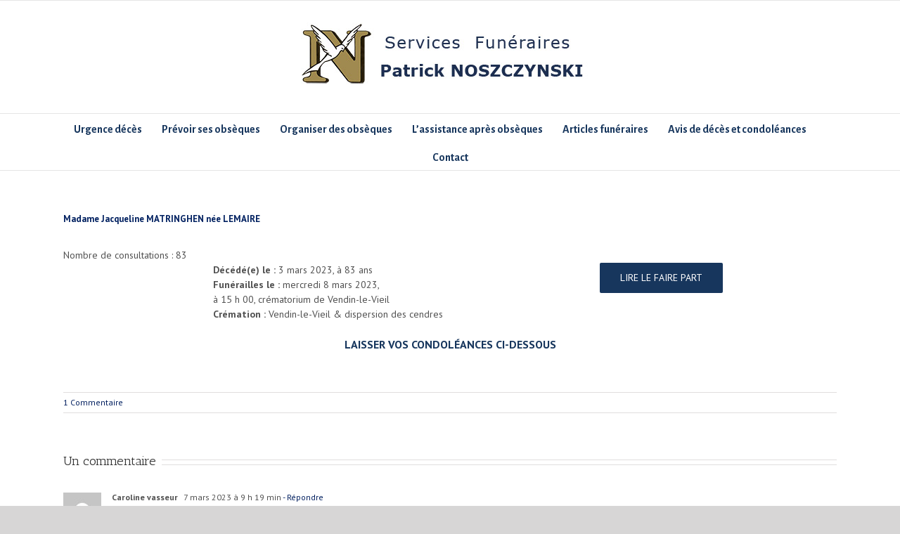

--- FILE ---
content_type: text/html; charset=utf-8
request_url: https://www.google.com/recaptcha/api2/anchor?ar=1&k=6Ld4b8UaAAAAABv2fFTKZw7dB2Q6-S0m2x39XNca&co=aHR0cHM6Ly93d3cucGZub3MuY29tOjQ0Mw..&hl=fr&v=PoyoqOPhxBO7pBk68S4YbpHZ&theme=light&size=normal&anchor-ms=20000&execute-ms=30000&cb=5m31km3tjs98
body_size: 50430
content:
<!DOCTYPE HTML><html dir="ltr" lang="fr"><head><meta http-equiv="Content-Type" content="text/html; charset=UTF-8">
<meta http-equiv="X-UA-Compatible" content="IE=edge">
<title>reCAPTCHA</title>
<style type="text/css">
/* cyrillic-ext */
@font-face {
  font-family: 'Roboto';
  font-style: normal;
  font-weight: 400;
  font-stretch: 100%;
  src: url(//fonts.gstatic.com/s/roboto/v48/KFO7CnqEu92Fr1ME7kSn66aGLdTylUAMa3GUBHMdazTgWw.woff2) format('woff2');
  unicode-range: U+0460-052F, U+1C80-1C8A, U+20B4, U+2DE0-2DFF, U+A640-A69F, U+FE2E-FE2F;
}
/* cyrillic */
@font-face {
  font-family: 'Roboto';
  font-style: normal;
  font-weight: 400;
  font-stretch: 100%;
  src: url(//fonts.gstatic.com/s/roboto/v48/KFO7CnqEu92Fr1ME7kSn66aGLdTylUAMa3iUBHMdazTgWw.woff2) format('woff2');
  unicode-range: U+0301, U+0400-045F, U+0490-0491, U+04B0-04B1, U+2116;
}
/* greek-ext */
@font-face {
  font-family: 'Roboto';
  font-style: normal;
  font-weight: 400;
  font-stretch: 100%;
  src: url(//fonts.gstatic.com/s/roboto/v48/KFO7CnqEu92Fr1ME7kSn66aGLdTylUAMa3CUBHMdazTgWw.woff2) format('woff2');
  unicode-range: U+1F00-1FFF;
}
/* greek */
@font-face {
  font-family: 'Roboto';
  font-style: normal;
  font-weight: 400;
  font-stretch: 100%;
  src: url(//fonts.gstatic.com/s/roboto/v48/KFO7CnqEu92Fr1ME7kSn66aGLdTylUAMa3-UBHMdazTgWw.woff2) format('woff2');
  unicode-range: U+0370-0377, U+037A-037F, U+0384-038A, U+038C, U+038E-03A1, U+03A3-03FF;
}
/* math */
@font-face {
  font-family: 'Roboto';
  font-style: normal;
  font-weight: 400;
  font-stretch: 100%;
  src: url(//fonts.gstatic.com/s/roboto/v48/KFO7CnqEu92Fr1ME7kSn66aGLdTylUAMawCUBHMdazTgWw.woff2) format('woff2');
  unicode-range: U+0302-0303, U+0305, U+0307-0308, U+0310, U+0312, U+0315, U+031A, U+0326-0327, U+032C, U+032F-0330, U+0332-0333, U+0338, U+033A, U+0346, U+034D, U+0391-03A1, U+03A3-03A9, U+03B1-03C9, U+03D1, U+03D5-03D6, U+03F0-03F1, U+03F4-03F5, U+2016-2017, U+2034-2038, U+203C, U+2040, U+2043, U+2047, U+2050, U+2057, U+205F, U+2070-2071, U+2074-208E, U+2090-209C, U+20D0-20DC, U+20E1, U+20E5-20EF, U+2100-2112, U+2114-2115, U+2117-2121, U+2123-214F, U+2190, U+2192, U+2194-21AE, U+21B0-21E5, U+21F1-21F2, U+21F4-2211, U+2213-2214, U+2216-22FF, U+2308-230B, U+2310, U+2319, U+231C-2321, U+2336-237A, U+237C, U+2395, U+239B-23B7, U+23D0, U+23DC-23E1, U+2474-2475, U+25AF, U+25B3, U+25B7, U+25BD, U+25C1, U+25CA, U+25CC, U+25FB, U+266D-266F, U+27C0-27FF, U+2900-2AFF, U+2B0E-2B11, U+2B30-2B4C, U+2BFE, U+3030, U+FF5B, U+FF5D, U+1D400-1D7FF, U+1EE00-1EEFF;
}
/* symbols */
@font-face {
  font-family: 'Roboto';
  font-style: normal;
  font-weight: 400;
  font-stretch: 100%;
  src: url(//fonts.gstatic.com/s/roboto/v48/KFO7CnqEu92Fr1ME7kSn66aGLdTylUAMaxKUBHMdazTgWw.woff2) format('woff2');
  unicode-range: U+0001-000C, U+000E-001F, U+007F-009F, U+20DD-20E0, U+20E2-20E4, U+2150-218F, U+2190, U+2192, U+2194-2199, U+21AF, U+21E6-21F0, U+21F3, U+2218-2219, U+2299, U+22C4-22C6, U+2300-243F, U+2440-244A, U+2460-24FF, U+25A0-27BF, U+2800-28FF, U+2921-2922, U+2981, U+29BF, U+29EB, U+2B00-2BFF, U+4DC0-4DFF, U+FFF9-FFFB, U+10140-1018E, U+10190-1019C, U+101A0, U+101D0-101FD, U+102E0-102FB, U+10E60-10E7E, U+1D2C0-1D2D3, U+1D2E0-1D37F, U+1F000-1F0FF, U+1F100-1F1AD, U+1F1E6-1F1FF, U+1F30D-1F30F, U+1F315, U+1F31C, U+1F31E, U+1F320-1F32C, U+1F336, U+1F378, U+1F37D, U+1F382, U+1F393-1F39F, U+1F3A7-1F3A8, U+1F3AC-1F3AF, U+1F3C2, U+1F3C4-1F3C6, U+1F3CA-1F3CE, U+1F3D4-1F3E0, U+1F3ED, U+1F3F1-1F3F3, U+1F3F5-1F3F7, U+1F408, U+1F415, U+1F41F, U+1F426, U+1F43F, U+1F441-1F442, U+1F444, U+1F446-1F449, U+1F44C-1F44E, U+1F453, U+1F46A, U+1F47D, U+1F4A3, U+1F4B0, U+1F4B3, U+1F4B9, U+1F4BB, U+1F4BF, U+1F4C8-1F4CB, U+1F4D6, U+1F4DA, U+1F4DF, U+1F4E3-1F4E6, U+1F4EA-1F4ED, U+1F4F7, U+1F4F9-1F4FB, U+1F4FD-1F4FE, U+1F503, U+1F507-1F50B, U+1F50D, U+1F512-1F513, U+1F53E-1F54A, U+1F54F-1F5FA, U+1F610, U+1F650-1F67F, U+1F687, U+1F68D, U+1F691, U+1F694, U+1F698, U+1F6AD, U+1F6B2, U+1F6B9-1F6BA, U+1F6BC, U+1F6C6-1F6CF, U+1F6D3-1F6D7, U+1F6E0-1F6EA, U+1F6F0-1F6F3, U+1F6F7-1F6FC, U+1F700-1F7FF, U+1F800-1F80B, U+1F810-1F847, U+1F850-1F859, U+1F860-1F887, U+1F890-1F8AD, U+1F8B0-1F8BB, U+1F8C0-1F8C1, U+1F900-1F90B, U+1F93B, U+1F946, U+1F984, U+1F996, U+1F9E9, U+1FA00-1FA6F, U+1FA70-1FA7C, U+1FA80-1FA89, U+1FA8F-1FAC6, U+1FACE-1FADC, U+1FADF-1FAE9, U+1FAF0-1FAF8, U+1FB00-1FBFF;
}
/* vietnamese */
@font-face {
  font-family: 'Roboto';
  font-style: normal;
  font-weight: 400;
  font-stretch: 100%;
  src: url(//fonts.gstatic.com/s/roboto/v48/KFO7CnqEu92Fr1ME7kSn66aGLdTylUAMa3OUBHMdazTgWw.woff2) format('woff2');
  unicode-range: U+0102-0103, U+0110-0111, U+0128-0129, U+0168-0169, U+01A0-01A1, U+01AF-01B0, U+0300-0301, U+0303-0304, U+0308-0309, U+0323, U+0329, U+1EA0-1EF9, U+20AB;
}
/* latin-ext */
@font-face {
  font-family: 'Roboto';
  font-style: normal;
  font-weight: 400;
  font-stretch: 100%;
  src: url(//fonts.gstatic.com/s/roboto/v48/KFO7CnqEu92Fr1ME7kSn66aGLdTylUAMa3KUBHMdazTgWw.woff2) format('woff2');
  unicode-range: U+0100-02BA, U+02BD-02C5, U+02C7-02CC, U+02CE-02D7, U+02DD-02FF, U+0304, U+0308, U+0329, U+1D00-1DBF, U+1E00-1E9F, U+1EF2-1EFF, U+2020, U+20A0-20AB, U+20AD-20C0, U+2113, U+2C60-2C7F, U+A720-A7FF;
}
/* latin */
@font-face {
  font-family: 'Roboto';
  font-style: normal;
  font-weight: 400;
  font-stretch: 100%;
  src: url(//fonts.gstatic.com/s/roboto/v48/KFO7CnqEu92Fr1ME7kSn66aGLdTylUAMa3yUBHMdazQ.woff2) format('woff2');
  unicode-range: U+0000-00FF, U+0131, U+0152-0153, U+02BB-02BC, U+02C6, U+02DA, U+02DC, U+0304, U+0308, U+0329, U+2000-206F, U+20AC, U+2122, U+2191, U+2193, U+2212, U+2215, U+FEFF, U+FFFD;
}
/* cyrillic-ext */
@font-face {
  font-family: 'Roboto';
  font-style: normal;
  font-weight: 500;
  font-stretch: 100%;
  src: url(//fonts.gstatic.com/s/roboto/v48/KFO7CnqEu92Fr1ME7kSn66aGLdTylUAMa3GUBHMdazTgWw.woff2) format('woff2');
  unicode-range: U+0460-052F, U+1C80-1C8A, U+20B4, U+2DE0-2DFF, U+A640-A69F, U+FE2E-FE2F;
}
/* cyrillic */
@font-face {
  font-family: 'Roboto';
  font-style: normal;
  font-weight: 500;
  font-stretch: 100%;
  src: url(//fonts.gstatic.com/s/roboto/v48/KFO7CnqEu92Fr1ME7kSn66aGLdTylUAMa3iUBHMdazTgWw.woff2) format('woff2');
  unicode-range: U+0301, U+0400-045F, U+0490-0491, U+04B0-04B1, U+2116;
}
/* greek-ext */
@font-face {
  font-family: 'Roboto';
  font-style: normal;
  font-weight: 500;
  font-stretch: 100%;
  src: url(//fonts.gstatic.com/s/roboto/v48/KFO7CnqEu92Fr1ME7kSn66aGLdTylUAMa3CUBHMdazTgWw.woff2) format('woff2');
  unicode-range: U+1F00-1FFF;
}
/* greek */
@font-face {
  font-family: 'Roboto';
  font-style: normal;
  font-weight: 500;
  font-stretch: 100%;
  src: url(//fonts.gstatic.com/s/roboto/v48/KFO7CnqEu92Fr1ME7kSn66aGLdTylUAMa3-UBHMdazTgWw.woff2) format('woff2');
  unicode-range: U+0370-0377, U+037A-037F, U+0384-038A, U+038C, U+038E-03A1, U+03A3-03FF;
}
/* math */
@font-face {
  font-family: 'Roboto';
  font-style: normal;
  font-weight: 500;
  font-stretch: 100%;
  src: url(//fonts.gstatic.com/s/roboto/v48/KFO7CnqEu92Fr1ME7kSn66aGLdTylUAMawCUBHMdazTgWw.woff2) format('woff2');
  unicode-range: U+0302-0303, U+0305, U+0307-0308, U+0310, U+0312, U+0315, U+031A, U+0326-0327, U+032C, U+032F-0330, U+0332-0333, U+0338, U+033A, U+0346, U+034D, U+0391-03A1, U+03A3-03A9, U+03B1-03C9, U+03D1, U+03D5-03D6, U+03F0-03F1, U+03F4-03F5, U+2016-2017, U+2034-2038, U+203C, U+2040, U+2043, U+2047, U+2050, U+2057, U+205F, U+2070-2071, U+2074-208E, U+2090-209C, U+20D0-20DC, U+20E1, U+20E5-20EF, U+2100-2112, U+2114-2115, U+2117-2121, U+2123-214F, U+2190, U+2192, U+2194-21AE, U+21B0-21E5, U+21F1-21F2, U+21F4-2211, U+2213-2214, U+2216-22FF, U+2308-230B, U+2310, U+2319, U+231C-2321, U+2336-237A, U+237C, U+2395, U+239B-23B7, U+23D0, U+23DC-23E1, U+2474-2475, U+25AF, U+25B3, U+25B7, U+25BD, U+25C1, U+25CA, U+25CC, U+25FB, U+266D-266F, U+27C0-27FF, U+2900-2AFF, U+2B0E-2B11, U+2B30-2B4C, U+2BFE, U+3030, U+FF5B, U+FF5D, U+1D400-1D7FF, U+1EE00-1EEFF;
}
/* symbols */
@font-face {
  font-family: 'Roboto';
  font-style: normal;
  font-weight: 500;
  font-stretch: 100%;
  src: url(//fonts.gstatic.com/s/roboto/v48/KFO7CnqEu92Fr1ME7kSn66aGLdTylUAMaxKUBHMdazTgWw.woff2) format('woff2');
  unicode-range: U+0001-000C, U+000E-001F, U+007F-009F, U+20DD-20E0, U+20E2-20E4, U+2150-218F, U+2190, U+2192, U+2194-2199, U+21AF, U+21E6-21F0, U+21F3, U+2218-2219, U+2299, U+22C4-22C6, U+2300-243F, U+2440-244A, U+2460-24FF, U+25A0-27BF, U+2800-28FF, U+2921-2922, U+2981, U+29BF, U+29EB, U+2B00-2BFF, U+4DC0-4DFF, U+FFF9-FFFB, U+10140-1018E, U+10190-1019C, U+101A0, U+101D0-101FD, U+102E0-102FB, U+10E60-10E7E, U+1D2C0-1D2D3, U+1D2E0-1D37F, U+1F000-1F0FF, U+1F100-1F1AD, U+1F1E6-1F1FF, U+1F30D-1F30F, U+1F315, U+1F31C, U+1F31E, U+1F320-1F32C, U+1F336, U+1F378, U+1F37D, U+1F382, U+1F393-1F39F, U+1F3A7-1F3A8, U+1F3AC-1F3AF, U+1F3C2, U+1F3C4-1F3C6, U+1F3CA-1F3CE, U+1F3D4-1F3E0, U+1F3ED, U+1F3F1-1F3F3, U+1F3F5-1F3F7, U+1F408, U+1F415, U+1F41F, U+1F426, U+1F43F, U+1F441-1F442, U+1F444, U+1F446-1F449, U+1F44C-1F44E, U+1F453, U+1F46A, U+1F47D, U+1F4A3, U+1F4B0, U+1F4B3, U+1F4B9, U+1F4BB, U+1F4BF, U+1F4C8-1F4CB, U+1F4D6, U+1F4DA, U+1F4DF, U+1F4E3-1F4E6, U+1F4EA-1F4ED, U+1F4F7, U+1F4F9-1F4FB, U+1F4FD-1F4FE, U+1F503, U+1F507-1F50B, U+1F50D, U+1F512-1F513, U+1F53E-1F54A, U+1F54F-1F5FA, U+1F610, U+1F650-1F67F, U+1F687, U+1F68D, U+1F691, U+1F694, U+1F698, U+1F6AD, U+1F6B2, U+1F6B9-1F6BA, U+1F6BC, U+1F6C6-1F6CF, U+1F6D3-1F6D7, U+1F6E0-1F6EA, U+1F6F0-1F6F3, U+1F6F7-1F6FC, U+1F700-1F7FF, U+1F800-1F80B, U+1F810-1F847, U+1F850-1F859, U+1F860-1F887, U+1F890-1F8AD, U+1F8B0-1F8BB, U+1F8C0-1F8C1, U+1F900-1F90B, U+1F93B, U+1F946, U+1F984, U+1F996, U+1F9E9, U+1FA00-1FA6F, U+1FA70-1FA7C, U+1FA80-1FA89, U+1FA8F-1FAC6, U+1FACE-1FADC, U+1FADF-1FAE9, U+1FAF0-1FAF8, U+1FB00-1FBFF;
}
/* vietnamese */
@font-face {
  font-family: 'Roboto';
  font-style: normal;
  font-weight: 500;
  font-stretch: 100%;
  src: url(//fonts.gstatic.com/s/roboto/v48/KFO7CnqEu92Fr1ME7kSn66aGLdTylUAMa3OUBHMdazTgWw.woff2) format('woff2');
  unicode-range: U+0102-0103, U+0110-0111, U+0128-0129, U+0168-0169, U+01A0-01A1, U+01AF-01B0, U+0300-0301, U+0303-0304, U+0308-0309, U+0323, U+0329, U+1EA0-1EF9, U+20AB;
}
/* latin-ext */
@font-face {
  font-family: 'Roboto';
  font-style: normal;
  font-weight: 500;
  font-stretch: 100%;
  src: url(//fonts.gstatic.com/s/roboto/v48/KFO7CnqEu92Fr1ME7kSn66aGLdTylUAMa3KUBHMdazTgWw.woff2) format('woff2');
  unicode-range: U+0100-02BA, U+02BD-02C5, U+02C7-02CC, U+02CE-02D7, U+02DD-02FF, U+0304, U+0308, U+0329, U+1D00-1DBF, U+1E00-1E9F, U+1EF2-1EFF, U+2020, U+20A0-20AB, U+20AD-20C0, U+2113, U+2C60-2C7F, U+A720-A7FF;
}
/* latin */
@font-face {
  font-family: 'Roboto';
  font-style: normal;
  font-weight: 500;
  font-stretch: 100%;
  src: url(//fonts.gstatic.com/s/roboto/v48/KFO7CnqEu92Fr1ME7kSn66aGLdTylUAMa3yUBHMdazQ.woff2) format('woff2');
  unicode-range: U+0000-00FF, U+0131, U+0152-0153, U+02BB-02BC, U+02C6, U+02DA, U+02DC, U+0304, U+0308, U+0329, U+2000-206F, U+20AC, U+2122, U+2191, U+2193, U+2212, U+2215, U+FEFF, U+FFFD;
}
/* cyrillic-ext */
@font-face {
  font-family: 'Roboto';
  font-style: normal;
  font-weight: 900;
  font-stretch: 100%;
  src: url(//fonts.gstatic.com/s/roboto/v48/KFO7CnqEu92Fr1ME7kSn66aGLdTylUAMa3GUBHMdazTgWw.woff2) format('woff2');
  unicode-range: U+0460-052F, U+1C80-1C8A, U+20B4, U+2DE0-2DFF, U+A640-A69F, U+FE2E-FE2F;
}
/* cyrillic */
@font-face {
  font-family: 'Roboto';
  font-style: normal;
  font-weight: 900;
  font-stretch: 100%;
  src: url(//fonts.gstatic.com/s/roboto/v48/KFO7CnqEu92Fr1ME7kSn66aGLdTylUAMa3iUBHMdazTgWw.woff2) format('woff2');
  unicode-range: U+0301, U+0400-045F, U+0490-0491, U+04B0-04B1, U+2116;
}
/* greek-ext */
@font-face {
  font-family: 'Roboto';
  font-style: normal;
  font-weight: 900;
  font-stretch: 100%;
  src: url(//fonts.gstatic.com/s/roboto/v48/KFO7CnqEu92Fr1ME7kSn66aGLdTylUAMa3CUBHMdazTgWw.woff2) format('woff2');
  unicode-range: U+1F00-1FFF;
}
/* greek */
@font-face {
  font-family: 'Roboto';
  font-style: normal;
  font-weight: 900;
  font-stretch: 100%;
  src: url(//fonts.gstatic.com/s/roboto/v48/KFO7CnqEu92Fr1ME7kSn66aGLdTylUAMa3-UBHMdazTgWw.woff2) format('woff2');
  unicode-range: U+0370-0377, U+037A-037F, U+0384-038A, U+038C, U+038E-03A1, U+03A3-03FF;
}
/* math */
@font-face {
  font-family: 'Roboto';
  font-style: normal;
  font-weight: 900;
  font-stretch: 100%;
  src: url(//fonts.gstatic.com/s/roboto/v48/KFO7CnqEu92Fr1ME7kSn66aGLdTylUAMawCUBHMdazTgWw.woff2) format('woff2');
  unicode-range: U+0302-0303, U+0305, U+0307-0308, U+0310, U+0312, U+0315, U+031A, U+0326-0327, U+032C, U+032F-0330, U+0332-0333, U+0338, U+033A, U+0346, U+034D, U+0391-03A1, U+03A3-03A9, U+03B1-03C9, U+03D1, U+03D5-03D6, U+03F0-03F1, U+03F4-03F5, U+2016-2017, U+2034-2038, U+203C, U+2040, U+2043, U+2047, U+2050, U+2057, U+205F, U+2070-2071, U+2074-208E, U+2090-209C, U+20D0-20DC, U+20E1, U+20E5-20EF, U+2100-2112, U+2114-2115, U+2117-2121, U+2123-214F, U+2190, U+2192, U+2194-21AE, U+21B0-21E5, U+21F1-21F2, U+21F4-2211, U+2213-2214, U+2216-22FF, U+2308-230B, U+2310, U+2319, U+231C-2321, U+2336-237A, U+237C, U+2395, U+239B-23B7, U+23D0, U+23DC-23E1, U+2474-2475, U+25AF, U+25B3, U+25B7, U+25BD, U+25C1, U+25CA, U+25CC, U+25FB, U+266D-266F, U+27C0-27FF, U+2900-2AFF, U+2B0E-2B11, U+2B30-2B4C, U+2BFE, U+3030, U+FF5B, U+FF5D, U+1D400-1D7FF, U+1EE00-1EEFF;
}
/* symbols */
@font-face {
  font-family: 'Roboto';
  font-style: normal;
  font-weight: 900;
  font-stretch: 100%;
  src: url(//fonts.gstatic.com/s/roboto/v48/KFO7CnqEu92Fr1ME7kSn66aGLdTylUAMaxKUBHMdazTgWw.woff2) format('woff2');
  unicode-range: U+0001-000C, U+000E-001F, U+007F-009F, U+20DD-20E0, U+20E2-20E4, U+2150-218F, U+2190, U+2192, U+2194-2199, U+21AF, U+21E6-21F0, U+21F3, U+2218-2219, U+2299, U+22C4-22C6, U+2300-243F, U+2440-244A, U+2460-24FF, U+25A0-27BF, U+2800-28FF, U+2921-2922, U+2981, U+29BF, U+29EB, U+2B00-2BFF, U+4DC0-4DFF, U+FFF9-FFFB, U+10140-1018E, U+10190-1019C, U+101A0, U+101D0-101FD, U+102E0-102FB, U+10E60-10E7E, U+1D2C0-1D2D3, U+1D2E0-1D37F, U+1F000-1F0FF, U+1F100-1F1AD, U+1F1E6-1F1FF, U+1F30D-1F30F, U+1F315, U+1F31C, U+1F31E, U+1F320-1F32C, U+1F336, U+1F378, U+1F37D, U+1F382, U+1F393-1F39F, U+1F3A7-1F3A8, U+1F3AC-1F3AF, U+1F3C2, U+1F3C4-1F3C6, U+1F3CA-1F3CE, U+1F3D4-1F3E0, U+1F3ED, U+1F3F1-1F3F3, U+1F3F5-1F3F7, U+1F408, U+1F415, U+1F41F, U+1F426, U+1F43F, U+1F441-1F442, U+1F444, U+1F446-1F449, U+1F44C-1F44E, U+1F453, U+1F46A, U+1F47D, U+1F4A3, U+1F4B0, U+1F4B3, U+1F4B9, U+1F4BB, U+1F4BF, U+1F4C8-1F4CB, U+1F4D6, U+1F4DA, U+1F4DF, U+1F4E3-1F4E6, U+1F4EA-1F4ED, U+1F4F7, U+1F4F9-1F4FB, U+1F4FD-1F4FE, U+1F503, U+1F507-1F50B, U+1F50D, U+1F512-1F513, U+1F53E-1F54A, U+1F54F-1F5FA, U+1F610, U+1F650-1F67F, U+1F687, U+1F68D, U+1F691, U+1F694, U+1F698, U+1F6AD, U+1F6B2, U+1F6B9-1F6BA, U+1F6BC, U+1F6C6-1F6CF, U+1F6D3-1F6D7, U+1F6E0-1F6EA, U+1F6F0-1F6F3, U+1F6F7-1F6FC, U+1F700-1F7FF, U+1F800-1F80B, U+1F810-1F847, U+1F850-1F859, U+1F860-1F887, U+1F890-1F8AD, U+1F8B0-1F8BB, U+1F8C0-1F8C1, U+1F900-1F90B, U+1F93B, U+1F946, U+1F984, U+1F996, U+1F9E9, U+1FA00-1FA6F, U+1FA70-1FA7C, U+1FA80-1FA89, U+1FA8F-1FAC6, U+1FACE-1FADC, U+1FADF-1FAE9, U+1FAF0-1FAF8, U+1FB00-1FBFF;
}
/* vietnamese */
@font-face {
  font-family: 'Roboto';
  font-style: normal;
  font-weight: 900;
  font-stretch: 100%;
  src: url(//fonts.gstatic.com/s/roboto/v48/KFO7CnqEu92Fr1ME7kSn66aGLdTylUAMa3OUBHMdazTgWw.woff2) format('woff2');
  unicode-range: U+0102-0103, U+0110-0111, U+0128-0129, U+0168-0169, U+01A0-01A1, U+01AF-01B0, U+0300-0301, U+0303-0304, U+0308-0309, U+0323, U+0329, U+1EA0-1EF9, U+20AB;
}
/* latin-ext */
@font-face {
  font-family: 'Roboto';
  font-style: normal;
  font-weight: 900;
  font-stretch: 100%;
  src: url(//fonts.gstatic.com/s/roboto/v48/KFO7CnqEu92Fr1ME7kSn66aGLdTylUAMa3KUBHMdazTgWw.woff2) format('woff2');
  unicode-range: U+0100-02BA, U+02BD-02C5, U+02C7-02CC, U+02CE-02D7, U+02DD-02FF, U+0304, U+0308, U+0329, U+1D00-1DBF, U+1E00-1E9F, U+1EF2-1EFF, U+2020, U+20A0-20AB, U+20AD-20C0, U+2113, U+2C60-2C7F, U+A720-A7FF;
}
/* latin */
@font-face {
  font-family: 'Roboto';
  font-style: normal;
  font-weight: 900;
  font-stretch: 100%;
  src: url(//fonts.gstatic.com/s/roboto/v48/KFO7CnqEu92Fr1ME7kSn66aGLdTylUAMa3yUBHMdazQ.woff2) format('woff2');
  unicode-range: U+0000-00FF, U+0131, U+0152-0153, U+02BB-02BC, U+02C6, U+02DA, U+02DC, U+0304, U+0308, U+0329, U+2000-206F, U+20AC, U+2122, U+2191, U+2193, U+2212, U+2215, U+FEFF, U+FFFD;
}

</style>
<link rel="stylesheet" type="text/css" href="https://www.gstatic.com/recaptcha/releases/PoyoqOPhxBO7pBk68S4YbpHZ/styles__ltr.css">
<script nonce="Ugi2LyEleHIbO7XI1GecxA" type="text/javascript">window['__recaptcha_api'] = 'https://www.google.com/recaptcha/api2/';</script>
<script type="text/javascript" src="https://www.gstatic.com/recaptcha/releases/PoyoqOPhxBO7pBk68S4YbpHZ/recaptcha__fr.js" nonce="Ugi2LyEleHIbO7XI1GecxA">
      
    </script></head>
<body><div id="rc-anchor-alert" class="rc-anchor-alert"></div>
<input type="hidden" id="recaptcha-token" value="[base64]">
<script type="text/javascript" nonce="Ugi2LyEleHIbO7XI1GecxA">
      recaptcha.anchor.Main.init("[\x22ainput\x22,[\x22bgdata\x22,\x22\x22,\[base64]/[base64]/[base64]/bmV3IHJbeF0oY1swXSk6RT09Mj9uZXcgclt4XShjWzBdLGNbMV0pOkU9PTM/bmV3IHJbeF0oY1swXSxjWzFdLGNbMl0pOkU9PTQ/[base64]/[base64]/[base64]/[base64]/[base64]/[base64]/[base64]/[base64]\x22,\[base64]\x22,\x22R8KHw4hnXjAkwrIRY2s7TcOybmYMwqjDtSBSwohzR8KwGzMgMsOnw6XDgsOnwqjDnsOdT8OWwo4IesKbw4/DtsORwpTDgUkEcwTDoGMhwoHCnWvDky4nw4UoEsO7wprDusOrw7TCrsO4IHfDpQgXwr/DlsOLAMOYw5I5w5/CkGbDqQrCnXjCpnQedcO4YFTDogdEworDpVQXw6xHw68YYGDDtMOdBMK4ecKqXsOySMKiYcO5dAVoA8KqfsO/am9lw7XCoSfCo1DCoxXCoETDuklNw54PFsO6TFojwrfDvg1XIWHCiXMZwpfDsUHDp8Kvw4XCj208w67CiysowqbCi8OFw5rDjcKCH3fCu8KCHWwgwq0Cw7Fiwo7DoF7ClwvDrCFvc8KNwokoWcKgwqggS0bDnMOsHV1iCsKrw5jDviPCmTMLKlt/w5DClsO7TcOaw6JEwqFCwrgrw4F4UMKOw4rDr8OXASvDtsOBwqrCssO9EnLDrcKRwoHClm7DlkXDgsO3XToIH8KNw6tswoXDtn3DsMO4F8KMfRjDolDDr8KUJ8OiBnkVw4Y8LcORwrAsO8OhJhYjwp/[base64]/Cv8KJJsKNby/DuS3DqcO/EMKawqhrwoPCqsOTw7TDojI+IXnDilMpwr3Cv8KwccK3wrLDhwjCtcKIwqTDk8KpBVTCkcOGKX0jw5k/BmLCs8Osw7PDtcObO3dhw6wcw5fDnVFaw4MuekzCizxpw43DoE/DkhDDn8K2TgDDs8OBwqjDssKfw7ImZAQXw6EjPcOuY8OhLV7CtMKAwqnCtsOqBsOKwqUpOcOEwp3Cq8KEw7RwBcKAdcKHXTvCj8OXwrEAwplDwovDoWXCisOMw47CoRbDscKOwpHDpMKRG8OVUVprw4vCnR4ecMKQwp/DrMKXw7TCosK0V8Kxw5HDocKsF8OrwpHDhcKnwrPDiWAJC0IRw5vCshLCkmQgw6cFKzhTwrkbZsOVwogxwoHDgMKmO8KoJ2hYa3HCpcOOITJbSsKkwq0gO8Oew4nDh2o1QMKeJ8Odw57DrAbDrMOOw65/CcO8w57DpwJNwpzCqMOmwok0Hyt1dMOAfSvCkkovwp0cw7DCrhLCrh3DrMKsw4sRwr3DtXrClsKdw6TCoj7Di8KofcOqw4E1T2zCocKPSGcDwpVcw6LCvcKCw6DDvcObR8Kaw4Z0SATDqMOGSsKqR8O8XsOkwqHCoQDCosK3w6/[base64]/DjwsuEcOywoPCjzwkw4nDucKOw5QAJMKlw4rDlsOBOMOYw4LDmxXDvykdSMOCwoYJw6d1DMKDwqkJbMK4w7XCsXZXG2vCuxAEYmlaw4/CjVjChsKTw67DtW5jZcOdXRrDlUnDoj7DuTHDliHDocKaw5rDtSBAwqQ7DsOZwrHCi07CnMOKWcKfw7rDg35mTRbDjcOcw6rDjkoSKV/[base64]/[base64]/CmsOgwpgTSm9JwoIHRRxoDAotw6Jiw74wwqQ8w6bCkyXDgmfCpTPCjhnDimBJPhE3VFbCtjB8NMOLwr3DgErCvsKPccOeEsOZw6vDi8KMGsKDw4hewrDDiC/[base64]/DtS4Qw4VQOMOrXcKzwoLClx/[base64]/Cl8OoNzwIDULCocOoDsOHwrEnB8KDDUvDtsOfB8O8DxPDkF/DgsKBw6XDnETDkcKMB8OhwqbCpQYHVBTCkSR1wqLDrsKHOMKdT8K/DcOsw6fDunjCgcOowrjCsMK7ZkZMw7TCq8OxwoXCk0suZ8Oiw43CnBNTwoDDtMKHw4fDv8ONw7XDqcOpA8KYwoDCtkDCt3jDgBxQw45bwrfDuGURwoDClcKUw73CuUh9BRFSOMOZc8K/Y8OCQcK8byp0w5czwos7w4N4FwzCiBoYLcOSMMKRw5lvwovDkMKETnTClXcnw7UHwpDCvn9yw5g8woVAPBrDlEhTexsNw6zChsOJBMKVbF/[base64]/w4fDhMKgw7PCiMKAwp/DncKkw50ZWjo8ZMKjw4o9Y2JfGmB7NG3Dl8Kwwq46C8K1w4cgZ8KCBhDCrxvDqcKFwovDuUQlw67Cpil+MsKTw7HDqwc/B8OrJWjDksKxw7DDrsK1F8OrecOdwrvDkx/Cuh9IRTjDhMKTLcKywp3CpVPDr8KXw7JdwqzClwjCuWnCmMOba8OVw6cdVsOnwonDhMO3w6Z/[base64]/c8Otw5DClcKxUBZ7wr3Du8OLWWPCnH13wqnDhDAIwrIrBWjDkjZpw7AcOALDoAvDjHzCo0JxJgIZR8Ohwo5vWcKLOxTDi8OzwpXDocONSMOTTcKnwrHCngHDn8O/NmFdw6fCrAXDiMKFT8OgIMKUwrHDscK9G8OJw4XCmcObMsO6w4XCu8OIw5fDp8O1RzV2w7/DrD/DkcK4w6lxbcKtw61XSMOxAMOuRCzCqcOOM8O8a8Kswq0jW8KuwrfDpW1fw5Y/[base64]/R8KkwpfCphQ/UMKBTivDpMOkwr5fw5UdAMOAKTDDpRbClA4Nw7hhw7bCvcKNw63CtXQRLHR3W8OoAsOBNMOOw6/[base64]/CmHPCtnsmwrp8Q8KTw5ILwppbw6AUJ8Kiw6vCtMONw51mfF/DksOuDzQBKcKpfMOOBwvDoMOcA8KtAHN5e8KSGjnCvMOYwoHDrsOgEHXDjMKxw7bCg8KyMzsrwo/CrkvCgncUw484NsOzw7Y+wqYWd8K6wrDCslLCpC8lwrjCjcKKJQjDlsOJw60EIsK1MDnDiUDDhcKhw53DhXLChsONe1XCmGfDnB9mWsKww48zw4oBw7YEwqV8wochf1x5AUFLQ8Kkw7jCjcKWfFDDoUXCi8O+w7xXwr/Ch8KIOB7CvWVpVsOvGMOuMBvDsgAtHsOhAjzCr2/Dm1kdwqRKQFPDiQNMw7gqAHrCq3LDgcKqEQ3DgGvDrE3DhMOCNkkFNHAnwoh6wo05wpdTdCVxw4zCgMKTw53DtBAbw6c+wr7DuMOQw6Qxw4HDu8O6ZWcjwqdULhB/wqfColhPXsOYwqDCjHxBdE/[base64]/[base64]/Dj8KZTcOfw7XCt2AXT8KNwpLCnsOYEUrDnFYvJMOFOElbw4/Dl8OsVlLDvWwGUcO9w79KY3owYQfDncKjw6xbRcOAMHPCrgLDqMKSw5hjwrUuwp/DgVPDq09pwqbCtMK3w7kXDcKTdsOSHizCmMKYP1c3woBJPlImTErDmcKCwqgpc3N8EMKmwoXCpVPDssKqwrxlw50Cw67Cl8KHGGZoQMOtB0nDvQ/Dm8OBwrcGNHvCgsKwSGnDlcKsw6AWwrd5wq5yP1jDiMOjNMKRWcKfLzQEw6nDtVpzcjfDm3g9I8K8I05XwqrCrMKzQ0TDg8KYZ8KWw4nCqsKaPMO8wq44woDDk8K/[base64]/DscK+woHCjGjDqcOpw43ChSIhw4Qrw7glwpMVfm82G8KGw6YIwrTDkMO7wrrDqsKseCfCvsKsejssXMKrVcO8S8Kcw7tXCcKUwrsOCBXDocKpw7HCvG93w5fDpAjDhl/Ck21He3RLwqzDq2TCmsKvAMO+wrIpU8KsL8Ojw4bClkBtVHFrI8Kkw78nwpd+wqx/w5LDgRHClcK2w6low7rDhEQOw7UbcMOuG0rCu8Kvw7nDvhLDhcO6wonDoBhwwo59wohJwrpzwrAELsOBX2LDvUXDuMONI3/CrMKWwpTCucOqNwFJw6TDuytRSwPDjmTDv3R/wp11wq7DusOvCx1Zwp8XQsKrBQnDi1lGUcKZwrLDjDXCg8OjwpAZexbCshhZRW/CrX5vw4DDnUtSw5XCl8KNYnPClcOCw5DDmxh/LU04w6NXGW/[base64]/CpsKJcMOXw4PDusKUwo7DmCR5O0hswpQFP8K0w40XCh/DiArCqcOEw7nDscKAw5fCgMKxB1DDh8KHwpDClXHClMOEPVbCs8OQwqvDl0nCsBEIw4srw4jDqcKWS3pAJmbCkMOZwpjCucKZe8OBfMOgBMK4YcKFPMONeRvCvCt6OMK0wqDDrMK0wqLClU40H8K1wpjDvcOVRH0kwqnCh8KRb0fCm1QXUArCrig5ZMOqYy/DkiIiVmHCrcK5WRXCnFkMwr1fBcOtYcK9wpfDusKSwqNqwrXCiRTDocK8wrPCmWUlw6/CosKcw4oDwo5HQMKNw4BQXMKEYnEZwrXCtcKjwp1XwoFjwrHCqsKjZMO/EsOFGsK4GMKOw5goPAnDi2/Dj8OCwpcNSsOPYcK9JHfDp8Kaw5QcwoDCmwbDk3nCl8Ofw7xuw7cuYMKdwoHDtsOzUMK9cMOZwpLDjnImw6RIdTFRwrUTwqoRwrs9ZAswwpfCriI0UsKqw5wew7/DgSPCoBl2e3vCn1bClcORwrZiwrHCmjHCtcOVw7rCqsOXG3lBwoDCr8KkYsOxw4nDhE3CoHPCksOOw7jDssKKaHfDkmDCvXHDtcKgAMO1Z14CVQYXwq/CjSJFw7zDnMOTfMOLw6bDjhQ/w75HW8KBwoQ4MAlIWAzCpl/CmEN2Z8Ovw7R2Y8O5woYyegrCjkspw4rDucKuAMKoTsKbCcOTwp3CncKFw4UTwpYKTcKsfUjDuBBaw7HDoDnDii8vw4chNsO0woomwq3DrcOmwqxzGQEuwpXCq8OCYVDCqsKNT8Krw5kQw6UWIcOqGMO1IsKJw74GWsOsKBfDlHonblM/w4fDj29ew7nDo8KxMMKDf8OPw7bDtcO4JCjCi8OEAmUEw5jCs8Osb8KcKGrDqMKzGzfCvcK9wq55w5BGw7rDgcKrfEd1bsOEa17CnEtPAMKTMijCqsKuwoBSZy3CrG7CmFnCoxzDlRoOw5gHw4DCvXfDvgQaRMKDZh58wr7Cj8KWIA/CunbCkcKPw41YwqdMwqkmQlDCgj3CjsKFw6dewrIMUFgQw6U3IsOsbcOyfsOrwq92w6zDgzdiw7vDkMKhGjvCtMKww7FZwqDCk8KbLsOERFLCsyfDgRzCkGbCtj7DknNIwq9twoPDu8O4w5YhwqwiYcOHEwVXw63CtsOSw4nDsHEXw6Uew5rDtcODw4J/cVDCs8KWCMOzw54/[base64]/wrw7w6McwrJiw73CugbDogdsGy0XTjjDtsOmbcOsVHbCicKswqdsAgsVCMO4wrM/[base64]/wq/CpC1gw67Cp8KfwpU4w7vCqcKpw5QUMXsvM8OFw5/[base64]/[base64]/CtsO6EyvCmzzCs8K0cMK7MV/DlMOiV8KrwophBlpQIcK5wo1Sw7jClzVuw7vCk8K+N8K3wqoAw5stGsOPCB/ChsK7L8KIKy1vw4/CmcO8LcKmw54MwqhWfD9xw7XDngMkMcKrDsOyUWtkwp02w6jCrcK9KcOZw4tTO8OWJ8KEXx5Awo/CiMKwH8KAGsKkbcOJC8O8fcK7BkYeNcKdwoknw7fCj8K2w69OZD/CqsOXw6PCiAlJMDk0wpDDmUp0w6DDuU7CqsKzwqoPQ1jCs8KGN13DlcO7eBLCviPCqwAwUcKDwpLDiMKzwq8ONsKsa8Oiwoojw6LDnX1bK8KSSMOJZlxsw7vDhSlMwpc/VcKVXMOqRBLDuEEINcOowp/CvCjCi8OEWcOySWIvH14vw6xHDC7DsUMbw5nDjybCtwlUUQPDvRXCgMOlw6Yuw4fDgMKjKcOUYwdHU8ODwpE2KW3DjsKqH8Kiwp7CnSllEcOEw5QUTcKuw50ydT1Vwp0rw77DsmprUsOmw5bCoMOnJMKAwq59wqBEwrB5w5haASYEwqfCkMO/[base64]/DlMOXI0PCtRQJHj7CkzVdwr4nw7HDnWo6JX7CghgEC8K4a0RAw4Z8NTF0wrfDn8KtARRPwqJSwpxpw6QvCsOfVcOEw7/[base64]/Cv0IYwq7DvxZUP0d9J8OMwpjCq2vCtxAywq3CtggKREMELMOPLFvCn8K2wqTDm8K0R17Djz51ScKqwoEiUXfCtcKzwptyKElvacO1w5/DhRXDqsOwwps3dQbCnl55w4VtwpBRL8OSLB/Dll3CqMOmwrkxw71WAU/DksKvYXfDmsOmw7vCt8KdZy17NMK/wq3DhE44dlQRwpIVJkvDuinCogJdUsOUwqQow5HCnVnDu3HCgj3DrmrCnHPDqMK/[base64]/DjsO3IMKWKcOcQSDDr8KQBcKWw63CncOwDcOYwoHCuX3CpGnDvy3CtzwJfMOoRsOeeCLDv8KtC3Q+w6/CkxTCq2E7wqXDo8Kdw4kmwqvCqcO5EcKcH8KcMcKGwq4hPgbCiVxCWi7DusO8MDk+B8KBwq9OwpITY8OXw7Ztw5d5wpZMY8O8F8K+w5tJU2xCw551w5vCmcO+e8ObRTDCtsOGw7Nkw7/DtcKvQMOUw6XDicOFwrIEw7LCgMORFBbDqkELwo/DisOBZUJNccOgJ1LDssKmwoRbw7LDusOxwrs6wp7DoFp8w61GwroGwqk+bD7CsU3CtWfChnDCocOfTG7CqUxpTsKDThrDhMOywpEnXB95THRYOcKUw4bCo8KhKVDDpy0yB18GOlLDry1YTBRiWxcQDMKvPHnCqsOhdcKNw6jCjsKqLXY5bjfCl8OhVcKdwqjDoE/CoR7DsMO/[base64]/wphAM1gbwrnCuF82w5XCuCplw7PCsG9bwoI0w5nDrikcwpRDw4DDp8KCVlzDlRldRcK9VsK9wq/CmsOgT1wtGMO/w77CgAHDl8K2wofDrsKhU8KhEhU8YTkNw6LCvHVqw6/Do8KKwppOwqIMwoDChiDCj8ODesOywq9QWzIfLsOQwocJw6DCgMOnwo92IsOvHsOZZmnDsMKuw5DDhRTCo8K/[base64]/C1UoY2vCpUzCklslw4MLdsOpJCk5w6vCrcO1wrXDpQcvPcOew71jY1dtwoTCoMKvw63DpsOAw5zCrcOZw7HDpMK9fjJ2wp/Cux5XGwHDicOgAcOpw5nDuMOww49Vw43CrsKQwoXChsK1LkrCmTVfw7fCqF7CjhrDgMOuw50bUMKpesK9NW7CtiI9w7bCj8OFwpB8w4nDk8K9w5rDmgsNN8Oswr/CjMKQw7k6Q8OAd2jCi8OGCwnDksKWXcKTdWBgfVNQwok+czR0dcK+PcK5wqnDs8KQw5gJEsKeccKEOwR9EsK6w6rCrlPDql/[base64]/[base64]/ChsKaw7fCpCpAKMO9w5oWXxvClMKWI2Q4w7U8LsOtdmxNYsO4wqNrYsKPw6/DjU3CicKOwrgtw4VeAcOEw5IILHR8fzFbwo4WZwnCllw/w43Ds8OWCj8cQsKzXsKDMQlTwqHCtFF7F01uB8KpwrTDsxEKwpF5w7lFP0vDhk3CoMKXKcK4w4DDnMOdwp/DpsOENATCkcK2TBHChMOhwq9xwrfDkcK/[base64]/Co3ZuwqvCj8KSw4zCgi0Uwotkw79PFcOcwqPCjcOswqPCvsK/QX4IwrvCt8K1cyvDv8Ouw44Lw6jDn8KUw5Ztb0jDlcKJAA/Cp8KVwrN7bSVPw5ZgBcOTw73Cv8OTB1ISwpUMecO4wqV0ByNLw6dnbEbDkcKmeFPDm2wvasOwwrfCqcO2w6bDpsOkwr55w5bDksKWw4tnw7nDhMOHwqPCkMOuXhMZw4bCt8O/w4rDt3gQIDR9w5DDmMKLAXDDpCPDn8O2THHCoMOdfcKAwrbDucOOw6PCrcKUwoB7w54iwqp9wpjDuE/[base64]/[base64]/CjsKSwo7DocOfwrTCjUjClA1Yw4zClTnCg8KRNGROw5fCv8KVCiXCksKlwoBFEljDvSPCncKCwq3CiCIEwq3CrELCmcOsw5MMwoUXw63DshAOB8Kuw7HDkHwoT8OBa8KMGhPDhMKJTzzCl8K/w5A1wpgWLh/ChMK9w7cvVMK9wp0ga8OVcsOuLcK0GihGwo4twp5CwoTDjmbDtzHCmcOBwpvDscKSNMKKw7bCvx3Dl8OKecO/VFMbEyM8FMKuwoXCpCgUw7jCoX3Cs1TCmj9yw6TDtMKmw5ozF1MzwpPDiWXDrsOQBHhuwrYZW8KUwqQUw6hVwoXDtlfCnhFHw7kFw6ROw6nDg8KVwrTDlcK6wrc/EcKOwrPCgizDhsKUcgfCum3Cl8OeHx3DjsKeZGPCmsOewpMoLwk4wq7DjkxsUMKpccO6woTCmR/Cv8K5f8OOwoLDny1bDFTCghnDnMOYwoRmwpXDl8K3w6PCqWfDusKew5rDqhIlw7rDo1fDsMKJDSwABxjCjMO/eCPDq8Kiw6Z0wpbCtUQKw5JXw4rClkvCnsOQw73CjcOQHsOFJsOIJsOeA8K5wp5VVMOfw73DgklLd8ODLcKlSsOJc8OjHgvCuMKWw6IjUj7Coj/[base64]/[base64]/Ckw4VG8OBw6VywobCq8KBw4ofwoI4f8K/X1DDpjRXJsK3Mzw5wqDCosOhf8OaIn0vw659Z8KQM8KLw6pxw6XDssOZVgkzw6c+w7nCsQ7CgcOKU8ODHB/Di8OTwp5NwrpNwrLDs0LDkBcpw5wEcAXDlgULEMOqwp/Dk3Qzw5XCvsOTRkIGw4zCjcOjwpjDn8OIbkFPwpUCwq7CkxAHSAvDrRXCkMOawojCkUVTDcK/WsOuwprDqSjCsmbCt8KEGHo9w6pKE2XDpcO1dMOsw6DDjmnCnMKhw4oMHkRow6DCucO4wrsTw7vDp3nDpAHDhmUVw4fDrMKcw7/[base64]/CrsKJYMKJCBjCj8OgAsKQw5Y3cA00TsK5E8O3w7nChcKtwp89SMK2KsOmwqJnw7DDp8K5HknDlhA2wpN3JHFyw6bDhSDCocOtRXdAwrAqTXzDhMO2w77CpcO2wqXCl8K7w7HDliYLwqTDl1XCp8KkwqMeWV/[base64]/[base64]/w4TCj8OPw4PDtcK1wo/DhcOewo1SSMOVw67CpcOfw5AVYyPDmngdWX9gwpw6w5B/w7XCu37DkE0gPSPDqsOGV1HCrC3DoMKwCRDCpMKcw6zDuMK1IUYteHxtKMKww40NHyDCiWYXw6vDpkRww6sTwpjDssOYf8O8w6nDi8KxAFHCpsODBsK2wpVCwqbDh8KgT2LDrU83w6rDr3ItZcKmTUdDw67Ct8Kow5DDjsKGE27Cqh94MMOqE8KuN8Oowoh+IS/DlMKWw6PDh8OAwrvClsKDw40gCsK8wqHDtMOYXDfCncKlfsO1w6xXwpXCnsKwwqhlH8OPRsKBwpI9wqzCv8OiOSXDmcKlw6LCvn0/wpk3ecKYwoJ+ZUXDiMKwImZYwpfCrFBsw6nDsF7CqUrDkyLCj3p/wovDhMOfwprDq8OZw7gLW8O0O8OjC8KSSETDqsK5dDx7w5PChlRnwqJAESMuL2wZw7zCjMOMw6LDusKyw7FHw5sMQQkxwpo6VTjCvcO7w7/DrcK9w7jDtAbDkEAew5/[base64]/DvsKUcsOKVztfeVfDkMKIw78JbsO4w6nCiHvCpMOEw4fDksKLw6zDscK1w6rCpMKrwqk0wolrwq/DjcKiJEnCtMK0dhJGwo9VMDRNwqfDh3zCqBfDrMKjw5JuXGjCqnFgw6nCogHDssO0bcOeesKrQ2PCjMKWUyzDt200S8KobsOHw6Ezw6scKwlXwpJ/w60RUcOoVcKFwo5nMsOdw43CpMOzJywDw4Vvw6/Ctw5Zw7/DmcKRPhTDqMKZw4Y2HcOyEcK3wovDgMOTAMOQFw9WwpYtAcONecKsw6nDmwNGw5xjBB1iwqXDtsOEP8O4woUkwoPDgsObwrrCqAN0MMK1ScOXGjrDkHPCvMOswqPDrcKdwpLDhcOoBVVBwrcnVSp1GsOedD3CncO4VsKuE8K0w7/CsTHDjAcow4Rlw4VFw73DvGlYT8ODworDkARGw6EEB8Kkwo/CusOlw6NWFsKIJQF3wobCucKoRcKHWMKXOsKwwqEVw73DiVIhw55QICopw6/Dm8OEwp3CvkpIfsOGw4bDqMK5JMOtGMOSfxA6w6dWw6bCk8Olw6rCvMO8cMO+wpl/w7krY8Oxw4PCklRAYcOYI8Opwp0/FHbDnA/DglbDlhPDrcK1w69mw4TDrMO/w7VoETbChC/[base64]/[base64]/DnMORH3sgQTrDjsOHasO4RQMqChxAwrTCoDhaw7bDgsO0GAkQw6DCu8KwwoRPw78Jw6HCqm9Fw4tePBpJw5zDu8Kowq3CgVnDnx1jLMKkKsOPwovDssOww68XQnNjOFwIccO6FMKKG8ORImLCpsKwPcKmGMKWwrnDtzzCkF0oQ05jw4jDr8KQSCzCs8KOc2XClsKcEB/Dl1nCgnrDv1nDocKBw4kmwrnCsR5NYz7DpcOpVMKawpxBXEDCjcK/NDkkwoAkLGQqDksew4rCvcOEwqJkwoLCl8OtPcOZJMKGAzDClcKTAsODBcONw4F/fg/CpcOkPMO5O8KzwoplMSt0wpvDk1EzOcO5woLDscOUwrJfw6XDgzRNJRxcLsK6AMKqw6ENwrthZ8KUTlhpwq/[base64]/[base64]/Dm1bCik7CmU9PwqkiSWoiVcK9wrjDg3nDnDArw4XCrFvDmsOJe8K/[base64]/CusOew6bCv8KUwq7Cs8O7wrsOw7jCsUXCnyvCrU7CrsO9HCXCkcK4PsKuXcOnT1Zrw4XDiULDgi8cw4PCiMOzwrt6G8KZDDRZA8K0w7wQwrfCh8OZBMOWQhRkwoPDg23DrE8TCjfDnMOqwrtNw7hMwp/[base64]/Chj4pwrLCncO7YCHDuhc/wq/Dp8KswpjDk8KNwrQLwoZMRHMBNMKkw5DDpAzCl35OXivDp8OLfsOQwp7DjcKpw6bChMOdw4/[base64]/wo/[base64]/DusOQw7Qewr3Cp35nwqo6woQvQmDDqcK8BsOowrHDhcKEXcKxDMK3ND1OBwFdACxzwrjClWjCsXxwMAPCp8O+JmfDgMOaek/[base64]/CvsO9exzCrjTDscOmGMKhNivDvMK+QnJUUldxQMOuHT8Yw4oWQcKBw45cw5HCtFI4wp/CqcKmw7PDhMKaOcKAV2ASBxInWRjDvsKlFURQSMKVUVzCicKWw7nCsUkuw6/[base64]/[base64]/CsCjCpzrDtsOZwq/Cq8K/wqzCqypoCcOZQyHDvsKzwqJfA03DnXPDsXPDusKTwpTDgMKtw6x/FkTCtz3Ch1pgEMKNw7HDsA3ChFnCsG9JJsO1wqgAdToUE8KZwoAew4zCvsOSw71ewp7DkwEWwpDCulbCk8KPwq1wTWfCvAvDuVTCuAjDh8ODwoJNwpbCvn9fAsKGMCDDtE1jGw/[base64]/wrnDvcOGdVgyQFdTw5VDwppbw7LCvsOZw63CkhvDoDbCsMK1DS/DiMKITcOvJsKHUMKAOQfDn8OKwp1jw4TCo3d1NwTCgsKFw5xwDsK/[base64]/[base64]/CosKewo9Rw73DjsK4L8KPwr7DhUzCnC41JMOYMD3Cm13ClmcwTS3CmMKNwo9Kw5xqaMKHbSHClcOFw7nDsMOaW1jDo8Ofwoh2wrNqSQByQMK8JBBEw7PCusOFU29rGUQGC8K7b8KrQyXCh0EoecKgZcO9KEZnw4fCoMKdMsOcw5BrKXDDjzogUh/DjsKMw7vDsyLCmQHDgEDCvcOAKBJ3cMOWSy9KwoAYwrzCp8ONPcKYL8K2Kjxbw7bComs4Z8K0w5vCusKhCsKNw4zDq8KGX1UiPcOaOsOywpTCpHjDrcKhdEnCnMOaTgPDjsOiF207w4tVwoANwpjCknbDqMO/w5ARQcOJDcKODcKhXcO/[base64]/CisKzw7zDlcOIWVpowrYDwo/Du0nCkMKMwrzDjQd0LkLDvsOEaHdHJsKiZxgywqjDuRjCncKZSSjCg8OgdsOOw7jCucK6wpbDgMKNwqzCkBFkw78REMKmw5A5wrx7wp3Cp13Dj8OeUCPCqcOUVnfDgcOILSZ/FMOeTsKRwoHCvsOJwrHDgVw8C1fDo8KIwqxhwonDvn3CpsKqw6XDhsOjwqs9w7nDpsKkHSPDlSZnDCTDvDN3w5NTGkLDujnCgcKJayPDlMK5wogFDQ5EGcO0CMKIw4/DucKxwrbCn2k9FWnCrMOjeMKxwrIFOCHCg8Kww6jDn0AJBx3DosOdBcKbwpTCuXJIwrkZw53CpcOnacOaw7nCq2bCjSELw7jDpwJtwprCgcOuwobCg8KyGcO+wp3CnELCiEnCj3dHw4DDk3LCqMKUGXAvQMO9w77DpSN7CEXDm8OiMcKJwq/DgwjDlsOAHcOhKztjWsOCTsOWWAw2aMOeAsKQwp3CmsKsw5DDoE5swrRaw63DosOqPsOVe8KZHcOcO8ODZMK5w5HDuGbCqk/DkHBsCcOUw4DCh8KnwrjCuMOjQsOsw4DDv10RdQfDgybCmC5VCMOXwofDpCrDtXMTMMOpwrlLwrp1eg3CslcRa8KxwpnCmcOCw6REecK9AMKkw65UwqknwonDosObwpIPYEfCvMKqwrcuwoAAF8O6YMKjw7/DnhA4ccOOXsKPw5fDjsOYRgdEw5DDnyTDgSjCt1JlR1UiVEXDicO4EldQwqnCrh7CnXrCpsOiwp/[base64]/DtkJhw6HDl8ONw7Mfw79uQ8OEREh8J09hfsOYAsOSwqI+UifCt8O8Ql3ChMOywrDCpMKyw5M4bsKpd8OrNMOhMXoAwoV2Iw/CjcOPw50Jw4JGUCB/wrLDmQfDgMOZw6FTwo1wUMOgL8KkwrIZw74Bw5nDuh/DpcK8HwtowrbDrjrCqW3DkV/DshbDmg3CpcKnwoV7b8OrcVZUA8KgUsKGABoKIxjCrzbDqMO0w7TDrzdywpAsVjoQw7YUwr54wovCqEfCiW5pw5xRQ07Cl8K1w6vCn8OaFHxERcK3IHs4wqVTa8OBHcOxI8O7wpB7wpvCjMKhw5UAw6dfFcOVw5DCvlHCsw5Iw5vCrcOeF8KPwrhGK1vCqx/Ck8KLQcOpKsK4bCPCvVFhMcKew6LCpcOKwr1iw7LCnsKaCsOSeFE4H8KsO3ZqYlzCmsKDw7wEwqHDuB7DmcOed8Kmw70xR8K5w6rCjcKaWg/DuVnCt8K0McOew4fClCzCihciRMOmOMKTwr/DizDDicKYwpzCkMKuwoQIACvCmMOcL1IqcMO/wpM4w5AHwoLClX5XwrwXwrPCoAU5T3QzAXzCoMOnTMKjXCAqw6csTcKWwpMobMKWwr8Rw4zDl2AkZ8KuEnxaE8OuSmDCpl7Cl8KwaCHDhzgrw6wNajlCw5HDkizDr0pyERclw4nDuh19wp5fwqdqw7BQA8K7wrnDoWXCrsODw5/DqcOaw5FEJsOSwoYow6Q1w58NZcKEFcOzw6LDvsKow7TDmULCo8O6w5nDl8Knw6JSc3s5wrDCnWzDrMKZWER/[base64]/[base64]/Ci8O4w57CgWfCnjnCnsOuWilsRcOGw55/w7jDg3kRwo5PwqlabsOfw6YjEibCr8KWwr45w7kQY8OxIMKtwogXwqIdw4lBw7/CnhLDq8OqT3bDnRhYw6PDv8OCw7JsVRDDpcKsw55fwptYUT/Cqkx1w4/[base64]/w4VHQ8OHbH/[base64]/wr3CpcOpwp5zaVzDlMOHwpHCtGPDj8OowoJpRMOkwplAXMOdex3CuAhiwoN+Ul7DkifCjRjCksOCM8KZLVzDp8OHwpTDskh+w6jCgsOWwobClMOSdcKLC259FMKNw6ZLGxzCtVzDgUzDicK6LBlow4pDRCU6AMKEwqPCmMOKR3bDjQR8TgIAGm/ChkoEN2XDhnjDpklJBHvDqMOEwq7Dt8ObwqnDlEFPwrHCmMKawoArOMO0QsKkw7cbw45Jw5TDqMOSwpVHAUEwccK+fBs/[base64]/[base64]/ChhYmw5FOwpbDtcOtwqHCoMKLwpvCmFDDtcKcLw1CSQUDw5vDgznCk8K5XMOyWcOHw5jCvsK0D8Ksw5fDhk3DusOgMsOxeTnCo1gCwp0swpAgTcK3wrvCgwMNwrN9L29Uwr/CnEPDlcK3ZsKww6rDjTRzcx7DhjlNb0jDpmVzw7w6M8O8wqxxMcOEwpoPw60gMMKSOsKGw6LDlcKcwo0hAHfDq17CilgwdEV/w6oPwojDqcK5wqUwd8O8w7zCrR/CqzbDiEfCv8KrwplEw6jDnMKcX8O/TcOKwrY5wqJgLxnCs8KkwqfCpsK6SH3DicO5w6rDrHMTwrITw598woJJA0YSw5zDoMKPSSpzw4BbVm5eJ8OSa8O1wqcdTG3Du8K+aXrCo38yBsOVGUfCj8OOEcK3bh5qHk3DtsK/fHVGw6jCkjLCl8OrATrDpcKjIFp1w6Vxwro1w5YQw7hHQcOUL23Di8K/G8OHDUVlwpHDsyfCuMOtw413w70FcMOfw5x3w5h+wrrDvsOAwoMfPFttw5rDo8K4QsKVQEjCsmFQwrDCrcKaw7MRLgJtw73DhMO/aw5+wqPDocKBf8Oow6rDjF1GZknCl8OOccKvw53Du33CgcOowrzCk8OWXVJ5SMK9wpAxwo/DgsKswqfClQ/[base64]/w4DDscOUEBIqw71gK8O+HWjChsKyf1/DvGIic8KUFMKAK8Kgw4N9w4krw692w4FGBncRdT7ClHwXwpPDuMK8dyDDjDLDqcObwotEwpzDmUzDgcO4HcKDDBoJHMKTbsKFNxvDu2nCtU8Of8Kow4TDusK2w4rDhwXDvsObw4DDhEfDqiBFw7N0w481wqk3wq3Do8KMwpXDk8OJw4t/[base64]/[base64]/DsXPCq8K9wqnCp8K1L8OMw6hKwp3DrMKXwpNIw5DDtcK1LcOHwpU1RcK+Ixhcw73CsMKbwo0VQlPDvkjDsgQkenl6w77Cq8Ogw4XCkMK9TsKow4vDmRMLbcKgw6p/w5nCgMOpPi/[base64]/DtcKlTMOYGMOdw7LDqcKvBsKwwrLCjMKsw4LCmBDDjMO1SWl/U2/CgUokwpNqwoNvwpTDoXsNcsKlWsKoC8Ozwq93ccOJw6XDu8KiLyjCvsKUw7YmdsK4J3AewqtAC8OCFg0TSV9xw6A4TgRFUcKVE8OoSsO5wp7DvMOzw75Lw4E0c8OKwqx+e0UcwprCi0oWA8KoV0IPwp/DssKJw6NVw5HCgMKqX8OHw6vDvSLCrMOfL8Opw6vDph/[base64]/cMK5w7hsPMOlwrMMcTbDjW3CuWtVwq9Qw7zCtkPDn8Kbw6XDlC/DvUzClxsmOsOKdsOkw5QBR1DCo8OzEMKAw4DCixEJwpLDucKVdXZKwrAmCsKgwoR/wo3DnxrDtyrDikzDnlwfw7pAOifCjGrDnsOqw6Jzcz/Dj8KZMkc/wrzDmsKDw6DDvgpXdsKEwrVxw4UdJcKWF8OWScKSw4YdMsKeE8KiVcOKw5rCi8KXSyw0diRJFlgnw6ZCw6vChcK9a8OHFy7DhcKWQUE/WcOEOcOTw4bCrsOAZhhcwrvCswHDoEjCo8O8wqTDpBVDwrQaKzzCuF3Dh8KPwq9cLzcWGRzDmlLDuQTCn8KDMsKswpbCvwojwoTCusKWTsKKHsONwopfS8OIHGYcD8Ocwp0dFCFpNsOaw51QSz9Kw7zDo1oWw57Dl8KBF8OPUEjDm30baWrDkjt/WMOsdMKYI8O6w5bDtsKGcCxhdMOyIznDtMOCw4FrTEQDY8OWGxVawrTCj8KJZsKKAsKpw5PCk8O/dcK+XsKdw47CrsK7wqxtw5vChnYjSVFdK8KmQsKjTn/DocO+w5F9Aigyw7nCisKnYMK1BHDClMOLRWFWwr8jUsKlA8Kxwodrw7p7MsOlw490woIzwonDpMOtBh0GBsO/QQnCpFnCpcODwpZmwp8/wo8tw7rDs8OSw7nCukHDtU/Dk8OXdcKfNip7VUfDgw7Dv8K/CHtMQBNPPUrCrClRWE4Mw7/Co8KhIMKMIi0Uw4TDrmfDnCzCicOmw6zCnTQKa8OMwptTUsK3WS3Dm3XCrsOdw7tOwrXDsirCvcKrRhAZw6XDi8K7UsOhGMK9wpTDsx3DqnUJYh/DvsOLwrfCoMKYQ17DhMK6wrjCqVh7HWvCscO6GMK/JDbDpsOVBMO/CXPDicOlLcKOfCvDp8O8NcKNw7Zywq5Tw7zCpMKxKcKiw7V7w5xqKRLCrcOTVMOewozCtMOSw55lw4XDksOxfUcXwp/DpMOhwoJSw7LDucKnw4A5wqTDqmLDlFVHGiBhw7A2wrHCnXXCoxzCtG5MZ2kHYMOYMMKnwqrCrBfDhRHCpMKicQV9SMKlUjMRw6YXfnpgw7UzwobCm8OGw7PDp8O7Cg9Dw5DCj8Okw4hnFcKFYgLCmMKkw4gywqAaYw/Dt8OpJxl6JADDty7Dhwszw5YVwrkZPMOKw58q\x22],null,[\x22conf\x22,null,\x226Ld4b8UaAAAAABv2fFTKZw7dB2Q6-S0m2x39XNca\x22,0,null,null,null,0,[21,125,63,73,95,87,41,43,42,83,102,105,109,121],[1017145,101],0,null,null,null,null,0,null,0,1,700,1,null,0,\[base64]/76lBhnEnQkZnOKMAhnM8xEZ\x22,0,1,null,null,1,null,0,1,null,null,null,0],\x22https://www.pfnos.com:443\x22,null,[1,1,1],null,null,null,0,3600,[\x22https://www.google.com/intl/fr/policies/privacy/\x22,\x22https://www.google.com/intl/fr/policies/terms/\x22],\x22opMZA8aIGBIT7mq7Gwj7gjJoyMF5AEzdGiKxmsFYp8o\\u003d\x22,0,0,null,1,1769180616380,0,0,[74,252,43,77],null,[158,133,46],\x22RC-FKw3PrVMfNeUCA\x22,null,null,null,null,null,\x220dAFcWeA5ytdaXEXc_d38Gt8Wq155Zcqc5alG7C7JVWUfMOLC684vFVutcAUZB8coMV3qB4ZSJ9XDtf3MQopB1o2ZXGzKWtvZQUw\x22,1769263416658]");
    </script></body></html>